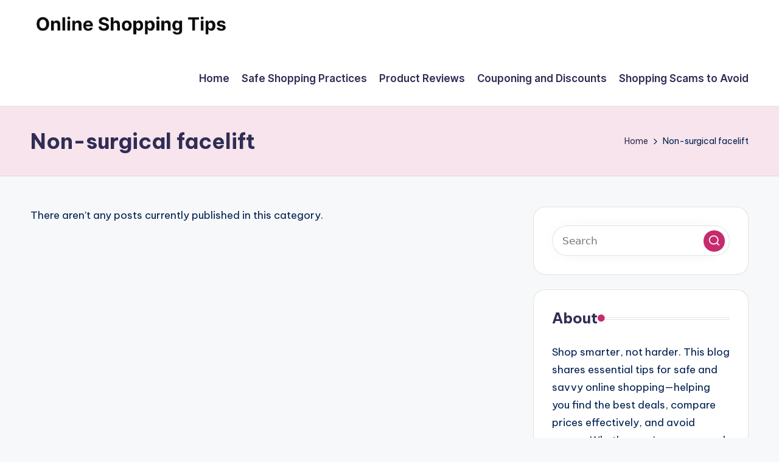

--- FILE ---
content_type: text/css
request_url: https://onlineshoppingtips.net/wp-content/uploads/bloghash/dynamic-styles.css?ver=1768975109
body_size: 5252
content:
.post-category .cat-links a.cat-145{--bloghash-primary:#F43676;--bloghash-primary_80:#fdd7e4;}.post-category .cat-links a.cat-405{--bloghash-primary:#F43676;--bloghash-primary_80:#fdd7e4;}.post-category .cat-links a.cat-128{--bloghash-primary:#F43676;--bloghash-primary_80:#fdd7e4;}.post-category .cat-links a.cat-22{--bloghash-primary:#F43676;--bloghash-primary_80:#fdd7e4;}.post-category .cat-links a.cat-75{--bloghash-primary:#F43676;--bloghash-primary_80:#fdd7e4;}.post-category .cat-links a.cat-448{--bloghash-primary:#F43676;--bloghash-primary_80:#fdd7e4;}.post-category .cat-links a.cat-277{--bloghash-primary:#F43676;--bloghash-primary_80:#fdd7e4;}.post-category .cat-links a.cat-417{--bloghash-primary:#F43676;--bloghash-primary_80:#fdd7e4;}.post-category .cat-links a.cat-431{--bloghash-primary:#F43676;--bloghash-primary_80:#fdd7e4;}.post-category .cat-links a.cat-419{--bloghash-primary:#F43676;--bloghash-primary_80:#fdd7e4;}.post-category .cat-links a.cat-388{--bloghash-primary:#F43676;--bloghash-primary_80:#fdd7e4;}.post-category .cat-links a.cat-389{--bloghash-primary:#F43676;--bloghash-primary_80:#fdd7e4;}.post-category .cat-links a.cat-817{--bloghash-primary:#F43676;--bloghash-primary_80:#fdd7e4;}.post-category .cat-links a.cat-890{--bloghash-primary:#F43676;--bloghash-primary_80:#fdd7e4;}.post-category .cat-links a.cat-392{--bloghash-primary:#F43676;--bloghash-primary_80:#fdd7e4;}.post-category .cat-links a.cat-25{--bloghash-primary:#F43676;--bloghash-primary_80:#fdd7e4;}.post-category .cat-links a.cat-450{--bloghash-primary:#F43676;--bloghash-primary_80:#fdd7e4;}.post-category .cat-links a.cat-915{--bloghash-primary:#F43676;--bloghash-primary_80:#fdd7e4;}.post-category .cat-links a.cat-367{--bloghash-primary:#F43676;--bloghash-primary_80:#fdd7e4;}.post-category .cat-links a.cat-291{--bloghash-primary:#F43676;--bloghash-primary_80:#fdd7e4;}.post-category .cat-links a.cat-278{--bloghash-primary:#F43676;--bloghash-primary_80:#fdd7e4;}.post-category .cat-links a.cat-229{--bloghash-primary:#F43676;--bloghash-primary_80:#fdd7e4;}.post-category .cat-links a.cat-59{--bloghash-primary:#F43676;--bloghash-primary_80:#fdd7e4;}.post-category .cat-links a.cat-62{--bloghash-primary:#F43676;--bloghash-primary_80:#fdd7e4;}.post-category .cat-links a.cat-329{--bloghash-primary:#F43676;--bloghash-primary_80:#fdd7e4;}.post-category .cat-links a.cat-283{--bloghash-primary:#F43676;--bloghash-primary_80:#fdd7e4;}.post-category .cat-links a.cat-692{--bloghash-primary:#F43676;--bloghash-primary_80:#fdd7e4;}.post-category .cat-links a.cat-838{--bloghash-primary:#F43676;--bloghash-primary_80:#fdd7e4;}.post-category .cat-links a.cat-265{--bloghash-primary:#F43676;--bloghash-primary_80:#fdd7e4;}.post-category .cat-links a.cat-560{--bloghash-primary:#F43676;--bloghash-primary_80:#fdd7e4;}.post-category .cat-links a.cat-758{--bloghash-primary:#F43676;--bloghash-primary_80:#fdd7e4;}.post-category .cat-links a.cat-113{--bloghash-primary:#F43676;--bloghash-primary_80:#fdd7e4;}.post-category .cat-links a.cat-112{--bloghash-primary:#F43676;--bloghash-primary_80:#fdd7e4;}.post-category .cat-links a.cat-686{--bloghash-primary:#F43676;--bloghash-primary_80:#fdd7e4;}.post-category .cat-links a.cat-684{--bloghash-primary:#F43676;--bloghash-primary_80:#fdd7e4;}.post-category .cat-links a.cat-58{--bloghash-primary:#F43676;--bloghash-primary_80:#fdd7e4;}.post-category .cat-links a.cat-618{--bloghash-primary:#F43676;--bloghash-primary_80:#fdd7e4;}.post-category .cat-links a.cat-132{--bloghash-primary:#F43676;--bloghash-primary_80:#fdd7e4;}.post-category .cat-links a.cat-133{--bloghash-primary:#F43676;--bloghash-primary_80:#fdd7e4;}.post-category .cat-links a.cat-19{--bloghash-primary:#F43676;--bloghash-primary_80:#fdd7e4;}.post-category .cat-links a.cat-366{--bloghash-primary:#F43676;--bloghash-primary_80:#fdd7e4;}.post-category .cat-links a.cat-382{--bloghash-primary:#F43676;--bloghash-primary_80:#fdd7e4;}.post-category .cat-links a.cat-735{--bloghash-primary:#F43676;--bloghash-primary_80:#fdd7e4;}.post-category .cat-links a.cat-152{--bloghash-primary:#F43676;--bloghash-primary_80:#fdd7e4;}.post-category .cat-links a.cat-141{--bloghash-primary:#F43676;--bloghash-primary_80:#fdd7e4;}.post-category .cat-links a.cat-267{--bloghash-primary:#F43676;--bloghash-primary_80:#fdd7e4;}.post-category .cat-links a.cat-222{--bloghash-primary:#F43676;--bloghash-primary_80:#fdd7e4;}.post-category .cat-links a.cat-179{--bloghash-primary:#F43676;--bloghash-primary_80:#fdd7e4;}.post-category .cat-links a.cat-884{--bloghash-primary:#F43676;--bloghash-primary_80:#fdd7e4;}.post-category .cat-links a.cat-514{--bloghash-primary:#F43676;--bloghash-primary_80:#fdd7e4;}.post-category .cat-links a.cat-829{--bloghash-primary:#F43676;--bloghash-primary_80:#fdd7e4;}.post-category .cat-links a.cat-221{--bloghash-primary:#F43676;--bloghash-primary_80:#fdd7e4;}.post-category .cat-links a.cat-9{--bloghash-primary:#F43676;--bloghash-primary_80:#fdd7e4;}.post-category .cat-links a.cat-733{--bloghash-primary:#F43676;--bloghash-primary_80:#fdd7e4;}.post-category .cat-links a.cat-655{--bloghash-primary:#F43676;--bloghash-primary_80:#fdd7e4;}.post-category .cat-links a.cat-627{--bloghash-primary:#F43676;--bloghash-primary_80:#fdd7e4;}.post-category .cat-links a.cat-280{--bloghash-primary:#F43676;--bloghash-primary_80:#fdd7e4;}.post-category .cat-links a.cat-437{--bloghash-primary:#F43676;--bloghash-primary_80:#fdd7e4;}.post-category .cat-links a.cat-825{--bloghash-primary:#F43676;--bloghash-primary_80:#fdd7e4;}.post-category .cat-links a.cat-885{--bloghash-primary:#F43676;--bloghash-primary_80:#fdd7e4;}.post-category .cat-links a.cat-73{--bloghash-primary:#F43676;--bloghash-primary_80:#fdd7e4;}.post-category .cat-links a.cat-72{--bloghash-primary:#F43676;--bloghash-primary_80:#fdd7e4;}.post-category .cat-links a.cat-766{--bloghash-primary:#F43676;--bloghash-primary_80:#fdd7e4;}.post-category .cat-links a.cat-891{--bloghash-primary:#F43676;--bloghash-primary_80:#fdd7e4;}.post-category .cat-links a.cat-501{--bloghash-primary:#F43676;--bloghash-primary_80:#fdd7e4;}.post-category .cat-links a.cat-500{--bloghash-primary:#F43676;--bloghash-primary_80:#fdd7e4;}.post-category .cat-links a.cat-271{--bloghash-primary:#F43676;--bloghash-primary_80:#fdd7e4;}.post-category .cat-links a.cat-93{--bloghash-primary:#F43676;--bloghash-primary_80:#fdd7e4;}.post-category .cat-links a.cat-78{--bloghash-primary:#F43676;--bloghash-primary_80:#fdd7e4;}.post-category .cat-links a.cat-896{--bloghash-primary:#F43676;--bloghash-primary_80:#fdd7e4;}.post-category .cat-links a.cat-681{--bloghash-primary:#F43676;--bloghash-primary_80:#fdd7e4;}.post-category .cat-links a.cat-652{--bloghash-primary:#F43676;--bloghash-primary_80:#fdd7e4;}.post-category .cat-links a.cat-394{--bloghash-primary:#F43676;--bloghash-primary_80:#fdd7e4;}.post-category .cat-links a.cat-14{--bloghash-primary:#F43676;--bloghash-primary_80:#fdd7e4;}.post-category .cat-links a.cat-154{--bloghash-primary:#F43676;--bloghash-primary_80:#fdd7e4;}.post-category .cat-links a.cat-321{--bloghash-primary:#F43676;--bloghash-primary_80:#fdd7e4;}.post-category .cat-links a.cat-319{--bloghash-primary:#F43676;--bloghash-primary_80:#fdd7e4;}.post-category .cat-links a.cat-292{--bloghash-primary:#F43676;--bloghash-primary_80:#fdd7e4;}.post-category .cat-links a.cat-66{--bloghash-primary:#F43676;--bloghash-primary_80:#fdd7e4;}.post-category .cat-links a.cat-68{--bloghash-primary:#F43676;--bloghash-primary_80:#fdd7e4;}.post-category .cat-links a.cat-67{--bloghash-primary:#F43676;--bloghash-primary_80:#fdd7e4;}.post-category .cat-links a.cat-153{--bloghash-primary:#F43676;--bloghash-primary_80:#fdd7e4;}.post-category .cat-links a.cat-341{--bloghash-primary:#F43676;--bloghash-primary_80:#fdd7e4;}.post-category .cat-links a.cat-284{--bloghash-primary:#F43676;--bloghash-primary_80:#fdd7e4;}.post-category .cat-links a.cat-275{--bloghash-primary:#F43676;--bloghash-primary_80:#fdd7e4;}.post-category .cat-links a.cat-786{--bloghash-primary:#F43676;--bloghash-primary_80:#fdd7e4;}.post-category .cat-links a.cat-816{--bloghash-primary:#F43676;--bloghash-primary_80:#fdd7e4;}.post-category .cat-links a.cat-815{--bloghash-primary:#F43676;--bloghash-primary_80:#fdd7e4;}.post-category .cat-links a.cat-316{--bloghash-primary:#F43676;--bloghash-primary_80:#fdd7e4;}.post-category .cat-links a.cat-54{--bloghash-primary:#F43676;--bloghash-primary_80:#fdd7e4;}.post-category .cat-links a.cat-56{--bloghash-primary:#F43676;--bloghash-primary_80:#fdd7e4;}.post-category .cat-links a.cat-94{--bloghash-primary:#F43676;--bloghash-primary_80:#fdd7e4;}.post-category .cat-links a.cat-620{--bloghash-primary:#F43676;--bloghash-primary_80:#fdd7e4;}.post-category .cat-links a.cat-619{--bloghash-primary:#F43676;--bloghash-primary_80:#fdd7e4;}.post-category .cat-links a.cat-624{--bloghash-primary:#F43676;--bloghash-primary_80:#fdd7e4;}.post-category .cat-links a.cat-107{--bloghash-primary:#F43676;--bloghash-primary_80:#fdd7e4;}.post-category .cat-links a.cat-623{--bloghash-primary:#F43676;--bloghash-primary_80:#fdd7e4;}.post-category .cat-links a.cat-490{--bloghash-primary:#F43676;--bloghash-primary_80:#fdd7e4;}.post-category .cat-links a.cat-345{--bloghash-primary:#F43676;--bloghash-primary_80:#fdd7e4;}.post-category .cat-links a.cat-97{--bloghash-primary:#F43676;--bloghash-primary_80:#fdd7e4;}.post-category .cat-links a.cat-111{--bloghash-primary:#F43676;--bloghash-primary_80:#fdd7e4;}.post-category .cat-links a.cat-606{--bloghash-primary:#F43676;--bloghash-primary_80:#fdd7e4;}.post-category .cat-links a.cat-558{--bloghash-primary:#F43676;--bloghash-primary_80:#fdd7e4;}.post-category .cat-links a.cat-559{--bloghash-primary:#F43676;--bloghash-primary_80:#fdd7e4;}.post-category .cat-links a.cat-458{--bloghash-primary:#F43676;--bloghash-primary_80:#fdd7e4;}.post-category .cat-links a.cat-887{--bloghash-primary:#F43676;--bloghash-primary_80:#fdd7e4;}.post-category .cat-links a.cat-269{--bloghash-primary:#F43676;--bloghash-primary_80:#fdd7e4;}.post-category .cat-links a.cat-375{--bloghash-primary:#F43676;--bloghash-primary_80:#fdd7e4;}.post-category .cat-links a.cat-61{--bloghash-primary:#F43676;--bloghash-primary_80:#fdd7e4;}.post-category .cat-links a.cat-718{--bloghash-primary:#F43676;--bloghash-primary_80:#fdd7e4;}.post-category .cat-links a.cat-374{--bloghash-primary:#F43676;--bloghash-primary_80:#fdd7e4;}.post-category .cat-links a.cat-640{--bloghash-primary:#F43676;--bloghash-primary_80:#fdd7e4;}.post-category .cat-links a.cat-248{--bloghash-primary:#F43676;--bloghash-primary_80:#fdd7e4;}.post-category .cat-links a.cat-287{--bloghash-primary:#F43676;--bloghash-primary_80:#fdd7e4;}.post-category .cat-links a.cat-32{--bloghash-primary:#F43676;--bloghash-primary_80:#fdd7e4;}.post-category .cat-links a.cat-515{--bloghash-primary:#F43676;--bloghash-primary_80:#fdd7e4;}.post-category .cat-links a.cat-110{--bloghash-primary:#F43676;--bloghash-primary_80:#fdd7e4;}.post-category .cat-links a.cat-483{--bloghash-primary:#F43676;--bloghash-primary_80:#fdd7e4;}.post-category .cat-links a.cat-482{--bloghash-primary:#F43676;--bloghash-primary_80:#fdd7e4;}.post-category .cat-links a.cat-441{--bloghash-primary:#F43676;--bloghash-primary_80:#fdd7e4;}.post-category .cat-links a.cat-129{--bloghash-primary:#F43676;--bloghash-primary_80:#fdd7e4;}.post-category .cat-links a.cat-792{--bloghash-primary:#F43676;--bloghash-primary_80:#fdd7e4;}.post-category .cat-links a.cat-468{--bloghash-primary:#F43676;--bloghash-primary_80:#fdd7e4;}.post-category .cat-links a.cat-543{--bloghash-primary:#F43676;--bloghash-primary_80:#fdd7e4;}.post-category .cat-links a.cat-774{--bloghash-primary:#F43676;--bloghash-primary_80:#fdd7e4;}.post-category .cat-links a.cat-819{--bloghash-primary:#F43676;--bloghash-primary_80:#fdd7e4;}.post-category .cat-links a.cat-803{--bloghash-primary:#F43676;--bloghash-primary_80:#fdd7e4;}.post-category .cat-links a.cat-527{--bloghash-primary:#F43676;--bloghash-primary_80:#fdd7e4;}.post-category .cat-links a.cat-467{--bloghash-primary:#F43676;--bloghash-primary_80:#fdd7e4;}.post-category .cat-links a.cat-424{--bloghash-primary:#F43676;--bloghash-primary_80:#fdd7e4;}.post-category .cat-links a.cat-335{--bloghash-primary:#F43676;--bloghash-primary_80:#fdd7e4;}.post-category .cat-links a.cat-847{--bloghash-primary:#F43676;--bloghash-primary_80:#fdd7e4;}.post-category .cat-links a.cat-778{--bloghash-primary:#F43676;--bloghash-primary_80:#fdd7e4;}.post-category .cat-links a.cat-759{--bloghash-primary:#F43676;--bloghash-primary_80:#fdd7e4;}.post-category .cat-links a.cat-749{--bloghash-primary:#F43676;--bloghash-primary_80:#fdd7e4;}.post-category .cat-links a.cat-764{--bloghash-primary:#F43676;--bloghash-primary_80:#fdd7e4;}.post-category .cat-links a.cat-854{--bloghash-primary:#F43676;--bloghash-primary_80:#fdd7e4;}.post-category .cat-links a.cat-780{--bloghash-primary:#F43676;--bloghash-primary_80:#fdd7e4;}.post-category .cat-links a.cat-253{--bloghash-primary:#F43676;--bloghash-primary_80:#fdd7e4;}.post-category .cat-links a.cat-230{--bloghash-primary:#F43676;--bloghash-primary_80:#fdd7e4;}.post-category .cat-links a.cat-312{--bloghash-primary:#F43676;--bloghash-primary_80:#fdd7e4;}.post-category .cat-links a.cat-602{--bloghash-primary:#F43676;--bloghash-primary_80:#fdd7e4;}.post-category .cat-links a.cat-835{--bloghash-primary:#F43676;--bloghash-primary_80:#fdd7e4;}.post-category .cat-links a.cat-423{--bloghash-primary:#F43676;--bloghash-primary_80:#fdd7e4;}.post-category .cat-links a.cat-355{--bloghash-primary:#F43676;--bloghash-primary_80:#fdd7e4;}.post-category .cat-links a.cat-170{--bloghash-primary:#F43676;--bloghash-primary_80:#fdd7e4;}.post-category .cat-links a.cat-837{--bloghash-primary:#F43676;--bloghash-primary_80:#fdd7e4;}.post-category .cat-links a.cat-400{--bloghash-primary:#F43676;--bloghash-primary_80:#fdd7e4;}.post-category .cat-links a.cat-654{--bloghash-primary:#F43676;--bloghash-primary_80:#fdd7e4;}.post-category .cat-links a.cat-185{--bloghash-primary:#F43676;--bloghash-primary_80:#fdd7e4;}.post-category .cat-links a.cat-582{--bloghash-primary:#F43676;--bloghash-primary_80:#fdd7e4;}.post-category .cat-links a.cat-186{--bloghash-primary:#F43676;--bloghash-primary_80:#fdd7e4;}.post-category .cat-links a.cat-187{--bloghash-primary:#F43676;--bloghash-primary_80:#fdd7e4;}.post-category .cat-links a.cat-907{--bloghash-primary:#F43676;--bloghash-primary_80:#fdd7e4;}.post-category .cat-links a.cat-71{--bloghash-primary:#F43676;--bloghash-primary_80:#fdd7e4;}.post-category .cat-links a.cat-21{--bloghash-primary:#F43676;--bloghash-primary_80:#fdd7e4;}.post-category .cat-links a.cat-249{--bloghash-primary:#F43676;--bloghash-primary_80:#fdd7e4;}.post-category .cat-links a.cat-889{--bloghash-primary:#F43676;--bloghash-primary_80:#fdd7e4;}.post-category .cat-links a.cat-264{--bloghash-primary:#F43676;--bloghash-primary_80:#fdd7e4;}.post-category .cat-links a.cat-8{--bloghash-primary:#F43676;--bloghash-primary_80:#fdd7e4;}.post-category .cat-links a.cat-252{--bloghash-primary:#F43676;--bloghash-primary_80:#fdd7e4;}.post-category .cat-links a.cat-17{--bloghash-primary:#F43676;--bloghash-primary_80:#fdd7e4;}.post-category .cat-links a.cat-272{--bloghash-primary:#F43676;--bloghash-primary_80:#fdd7e4;}.post-category .cat-links a.cat-337{--bloghash-primary:#F43676;--bloghash-primary_80:#fdd7e4;}.post-category .cat-links a.cat-642{--bloghash-primary:#F43676;--bloghash-primary_80:#fdd7e4;}.post-category .cat-links a.cat-457{--bloghash-primary:#F43676;--bloghash-primary_80:#fdd7e4;}.post-category .cat-links a.cat-826{--bloghash-primary:#F43676;--bloghash-primary_80:#fdd7e4;}.post-category .cat-links a.cat-96{--bloghash-primary:#F43676;--bloghash-primary_80:#fdd7e4;}.post-category .cat-links a.cat-809{--bloghash-primary:#F43676;--bloghash-primary_80:#fdd7e4;}.post-category .cat-links a.cat-799{--bloghash-primary:#F43676;--bloghash-primary_80:#fdd7e4;}.post-category .cat-links a.cat-386{--bloghash-primary:#F43676;--bloghash-primary_80:#fdd7e4;}.post-category .cat-links a.cat-121{--bloghash-primary:#F43676;--bloghash-primary_80:#fdd7e4;}.post-category .cat-links a.cat-119{--bloghash-primary:#F43676;--bloghash-primary_80:#fdd7e4;}.post-category .cat-links a.cat-296{--bloghash-primary:#F43676;--bloghash-primary_80:#fdd7e4;}.post-category .cat-links a.cat-304{--bloghash-primary:#F43676;--bloghash-primary_80:#fdd7e4;}.post-category .cat-links a.cat-297{--bloghash-primary:#F43676;--bloghash-primary_80:#fdd7e4;}.post-category .cat-links a.cat-130{--bloghash-primary:#F43676;--bloghash-primary_80:#fdd7e4;}.post-category .cat-links a.cat-127{--bloghash-primary:#F43676;--bloghash-primary_80:#fdd7e4;}.post-category .cat-links a.cat-385{--bloghash-primary:#F43676;--bloghash-primary_80:#fdd7e4;}.post-category .cat-links a.cat-384{--bloghash-primary:#F43676;--bloghash-primary_80:#fdd7e4;}.post-category .cat-links a.cat-120{--bloghash-primary:#F43676;--bloghash-primary_80:#fdd7e4;}.post-category .cat-links a.cat-317{--bloghash-primary:#F43676;--bloghash-primary_80:#fdd7e4;}.post-category .cat-links a.cat-562{--bloghash-primary:#F43676;--bloghash-primary_80:#fdd7e4;}.post-category .cat-links a.cat-469{--bloghash-primary:#F43676;--bloghash-primary_80:#fdd7e4;}.post-category .cat-links a.cat-122{--bloghash-primary:#F43676;--bloghash-primary_80:#fdd7e4;}.post-category .cat-links a.cat-279{--bloghash-primary:#F43676;--bloghash-primary_80:#fdd7e4;}.post-category .cat-links a.cat-488{--bloghash-primary:#F43676;--bloghash-primary_80:#fdd7e4;}.post-category .cat-links a.cat-454{--bloghash-primary:#F43676;--bloghash-primary_80:#fdd7e4;}.post-category .cat-links a.cat-70{--bloghash-primary:#F43676;--bloghash-primary_80:#fdd7e4;}.post-category .cat-links a.cat-199{--bloghash-primary:#F43676;--bloghash-primary_80:#fdd7e4;}.post-category .cat-links a.cat-6{--bloghash-primary:#F43676;--bloghash-primary_80:#fdd7e4;}.post-category .cat-links a.cat-428{--bloghash-primary:#F43676;--bloghash-primary_80:#fdd7e4;}.post-category .cat-links a.cat-504{--bloghash-primary:#F43676;--bloghash-primary_80:#fdd7e4;}.post-category .cat-links a.cat-396{--bloghash-primary:#F43676;--bloghash-primary_80:#fdd7e4;}.post-category .cat-links a.cat-795{--bloghash-primary:#F43676;--bloghash-primary_80:#fdd7e4;}.post-category .cat-links a.cat-703{--bloghash-primary:#F43676;--bloghash-primary_80:#fdd7e4;}.post-category .cat-links a.cat-705{--bloghash-primary:#F43676;--bloghash-primary_80:#fdd7e4;}.post-category .cat-links a.cat-409{--bloghash-primary:#F43676;--bloghash-primary_80:#fdd7e4;}.post-category .cat-links a.cat-270{--bloghash-primary:#F43676;--bloghash-primary_80:#fdd7e4;}.post-category .cat-links a.cat-914{--bloghash-primary:#F43676;--bloghash-primary_80:#fdd7e4;}.post-category .cat-links a.cat-13{--bloghash-primary:#F43676;--bloghash-primary_80:#fdd7e4;}.post-category .cat-links a.cat-347{--bloghash-primary:#F43676;--bloghash-primary_80:#fdd7e4;}.post-category .cat-links a.cat-538{--bloghash-primary:#F43676;--bloghash-primary_80:#fdd7e4;}.post-category .cat-links a.cat-69{--bloghash-primary:#F43676;--bloghash-primary_80:#fdd7e4;}.post-category .cat-links a.cat-273{--bloghash-primary:#F43676;--bloghash-primary_80:#fdd7e4;}.post-category .cat-links a.cat-824{--bloghash-primary:#F43676;--bloghash-primary_80:#fdd7e4;}.post-category .cat-links a.cat-810{--bloghash-primary:#F43676;--bloghash-primary_80:#fdd7e4;}.post-category .cat-links a.cat-102{--bloghash-primary:#F43676;--bloghash-primary_80:#fdd7e4;}.post-category .cat-links a.cat-798{--bloghash-primary:#F43676;--bloghash-primary_80:#fdd7e4;}.post-category .cat-links a.cat-734{--bloghash-primary:#F43676;--bloghash-primary_80:#fdd7e4;}.post-category .cat-links a.cat-823{--bloghash-primary:#F43676;--bloghash-primary_80:#fdd7e4;}.post-category .cat-links a.cat-397{--bloghash-primary:#F43676;--bloghash-primary_80:#fdd7e4;}.post-category .cat-links a.cat-290{--bloghash-primary:#F43676;--bloghash-primary_80:#fdd7e4;}.post-category .cat-links a.cat-791{--bloghash-primary:#F43676;--bloghash-primary_80:#fdd7e4;}.post-category .cat-links a.cat-27{--bloghash-primary:#F43676;--bloghash-primary_80:#fdd7e4;}.post-category .cat-links a.cat-147{--bloghash-primary:#F43676;--bloghash-primary_80:#fdd7e4;}.post-category .cat-links a.cat-489{--bloghash-primary:#F43676;--bloghash-primary_80:#fdd7e4;}.post-category .cat-links a.cat-665{--bloghash-primary:#F43676;--bloghash-primary_80:#fdd7e4;}.post-category .cat-links a.cat-425{--bloghash-primary:#F43676;--bloghash-primary_80:#fdd7e4;}.post-category .cat-links a.cat-118{--bloghash-primary:#F43676;--bloghash-primary_80:#fdd7e4;}.post-category .cat-links a.cat-116{--bloghash-primary:#F43676;--bloghash-primary_80:#fdd7e4;}.post-category .cat-links a.cat-114{--bloghash-primary:#F43676;--bloghash-primary_80:#fdd7e4;}.post-category .cat-links a.cat-115{--bloghash-primary:#F43676;--bloghash-primary_80:#fdd7e4;}.post-category .cat-links a.cat-117{--bloghash-primary:#F43676;--bloghash-primary_80:#fdd7e4;}.post-category .cat-links a.cat-146{--bloghash-primary:#F43676;--bloghash-primary_80:#fdd7e4;}.post-category .cat-links a.cat-200{--bloghash-primary:#F43676;--bloghash-primary_80:#fdd7e4;}.post-category .cat-links a.cat-165{--bloghash-primary:#F43676;--bloghash-primary_80:#fdd7e4;}.post-category .cat-links a.cat-238{--bloghash-primary:#F43676;--bloghash-primary_80:#fdd7e4;}.post-category .cat-links a.cat-622{--bloghash-primary:#F43676;--bloghash-primary_80:#fdd7e4;}.post-category .cat-links a.cat-616{--bloghash-primary:#F43676;--bloghash-primary_80:#fdd7e4;}.post-category .cat-links a.cat-617{--bloghash-primary:#F43676;--bloghash-primary_80:#fdd7e4;}.post-category .cat-links a.cat-763{--bloghash-primary:#F43676;--bloghash-primary_80:#fdd7e4;}.post-category .cat-links a.cat-580{--bloghash-primary:#F43676;--bloghash-primary_80:#fdd7e4;}.post-category .cat-links a.cat-542{--bloghash-primary:#F43676;--bloghash-primary_80:#fdd7e4;}.post-category .cat-links a.cat-581{--bloghash-primary:#F43676;--bloghash-primary_80:#fdd7e4;}.post-category .cat-links a.cat-349{--bloghash-primary:#F43676;--bloghash-primary_80:#fdd7e4;}.post-category .cat-links a.cat-426{--bloghash-primary:#F43676;--bloghash-primary_80:#fdd7e4;}.post-category .cat-links a.cat-427{--bloghash-primary:#F43676;--bloghash-primary_80:#fdd7e4;}.post-category .cat-links a.cat-882{--bloghash-primary:#F43676;--bloghash-primary_80:#fdd7e4;}.post-category .cat-links a.cat-348{--bloghash-primary:#F43676;--bloghash-primary_80:#fdd7e4;}.post-category .cat-links a.cat-751{--bloghash-primary:#F43676;--bloghash-primary_80:#fdd7e4;}.post-category .cat-links a.cat-750{--bloghash-primary:#F43676;--bloghash-primary_80:#fdd7e4;}.post-category .cat-links a.cat-361{--bloghash-primary:#F43676;--bloghash-primary_80:#fdd7e4;}.post-category .cat-links a.cat-828{--bloghash-primary:#F43676;--bloghash-primary_80:#fdd7e4;}.post-category .cat-links a.cat-131{--bloghash-primary:#F43676;--bloghash-primary_80:#fdd7e4;}.post-category .cat-links a.cat-818{--bloghash-primary:#F43676;--bloghash-primary_80:#fdd7e4;}.post-category .cat-links a.cat-688{--bloghash-primary:#F43676;--bloghash-primary_80:#fdd7e4;}.post-category .cat-links a.cat-689{--bloghash-primary:#F43676;--bloghash-primary_80:#fdd7e4;}.post-category .cat-links a.cat-24{--bloghash-primary:#F43676;--bloghash-primary_80:#fdd7e4;}.post-category .cat-links a.cat-536{--bloghash-primary:#F43676;--bloghash-primary_80:#fdd7e4;}.post-category .cat-links a.cat-712{--bloghash-primary:#F43676;--bloghash-primary_80:#fdd7e4;}.post-category .cat-links a.cat-600{--bloghash-primary:#F43676;--bloghash-primary_80:#fdd7e4;}.post-category .cat-links a.cat-635{--bloghash-primary:#F43676;--bloghash-primary_80:#fdd7e4;}.post-category .cat-links a.cat-631{--bloghash-primary:#F43676;--bloghash-primary_80:#fdd7e4;}.post-category .cat-links a.cat-460{--bloghash-primary:#F43676;--bloghash-primary_80:#fdd7e4;}.post-category .cat-links a.cat-900{--bloghash-primary:#F43676;--bloghash-primary_80:#fdd7e4;}.post-category .cat-links a.cat-285{--bloghash-primary:#F43676;--bloghash-primary_80:#fdd7e4;}.post-category .cat-links a.cat-2{--bloghash-primary:#F43676;--bloghash-primary_80:#fdd7e4;}.post-category .cat-links a.cat-29{--bloghash-primary:#F43676;--bloghash-primary_80:#fdd7e4;}.post-category .cat-links a.cat-30{--bloghash-primary:#F43676;--bloghash-primary_80:#fdd7e4;}.post-category .cat-links a.cat-540{--bloghash-primary:#F43676;--bloghash-primary_80:#fdd7e4;}.post-category .cat-links a.cat-787{--bloghash-primary:#F43676;--bloghash-primary_80:#fdd7e4;}.post-category .cat-links a.cat-223{--bloghash-primary:#F43676;--bloghash-primary_80:#fdd7e4;}.post-category .cat-links a.cat-211{--bloghash-primary:#F43676;--bloghash-primary_80:#fdd7e4;}.post-category .cat-links a.cat-215{--bloghash-primary:#F43676;--bloghash-primary_80:#fdd7e4;}.post-category .cat-links a.cat-182{--bloghash-primary:#F43676;--bloghash-primary_80:#fdd7e4;}.post-category .cat-links a.cat-217{--bloghash-primary:#F43676;--bloghash-primary_80:#fdd7e4;}.post-category .cat-links a.cat-210{--bloghash-primary:#F43676;--bloghash-primary_80:#fdd7e4;}.post-category .cat-links a.cat-250{--bloghash-primary:#F43676;--bloghash-primary_80:#fdd7e4;}.post-category .cat-links a.cat-610{--bloghash-primary:#F43676;--bloghash-primary_80:#fdd7e4;}.post-category .cat-links a.cat-395{--bloghash-primary:#F43676;--bloghash-primary_80:#fdd7e4;}.post-category .cat-links a.cat-499{--bloghash-primary:#F43676;--bloghash-primary_80:#fdd7e4;}.post-category .cat-links a.cat-106{--bloghash-primary:#F43676;--bloghash-primary_80:#fdd7e4;}.post-category .cat-links a.cat-256{--bloghash-primary:#F43676;--bloghash-primary_80:#fdd7e4;}.post-category .cat-links a.cat-603{--bloghash-primary:#F43676;--bloghash-primary_80:#fdd7e4;}.post-category .cat-links a.cat-548{--bloghash-primary:#F43676;--bloghash-primary_80:#fdd7e4;}.post-category .cat-links a.cat-604{--bloghash-primary:#F43676;--bloghash-primary_80:#fdd7e4;}.post-category .cat-links a.cat-327{--bloghash-primary:#F43676;--bloghash-primary_80:#fdd7e4;}.post-category .cat-links a.cat-334{--bloghash-primary:#F43676;--bloghash-primary_80:#fdd7e4;}.post-category .cat-links a.cat-886{--bloghash-primary:#F43676;--bloghash-primary_80:#fdd7e4;}.post-category .cat-links a.cat-888{--bloghash-primary:#F43676;--bloghash-primary_80:#fdd7e4;}.post-category .cat-links a.cat-191{--bloghash-primary:#F43676;--bloghash-primary_80:#fdd7e4;}.post-category .cat-links a.cat-537{--bloghash-primary:#F43676;--bloghash-primary_80:#fdd7e4;}.post-category .cat-links a.cat-10{--bloghash-primary:#F43676;--bloghash-primary_80:#fdd7e4;}.post-category .cat-links a.cat-876{--bloghash-primary:#F43676;--bloghash-primary_80:#fdd7e4;}.post-category .cat-links a.cat-20{--bloghash-primary:#F43676;--bloghash-primary_80:#fdd7e4;}.post-category .cat-links a.cat-263{--bloghash-primary:#F43676;--bloghash-primary_80:#fdd7e4;}.post-category .cat-links a.cat-104{--bloghash-primary:#F43676;--bloghash-primary_80:#fdd7e4;}.post-category .cat-links a.cat-103{--bloghash-primary:#F43676;--bloghash-primary_80:#fdd7e4;}.post-category .cat-links a.cat-12{--bloghash-primary:#F43676;--bloghash-primary_80:#fdd7e4;}.post-category .cat-links a.cat-124{--bloghash-primary:#F43676;--bloghash-primary_80:#fdd7e4;}.post-category .cat-links a.cat-399{--bloghash-primary:#F43676;--bloghash-primary_80:#fdd7e4;}.post-category .cat-links a.cat-843{--bloghash-primary:#F43676;--bloghash-primary_80:#fdd7e4;}.post-category .cat-links a.cat-745{--bloghash-primary:#F43676;--bloghash-primary_80:#fdd7e4;}.post-category .cat-links a.cat-908{--bloghash-primary:#F43676;--bloghash-primary_80:#fdd7e4;}.post-category .cat-links a.cat-834{--bloghash-primary:#F43676;--bloghash-primary_80:#fdd7e4;}.post-category .cat-links a.cat-772{--bloghash-primary:#F43676;--bloghash-primary_80:#fdd7e4;}.post-category .cat-links a.cat-343{--bloghash-primary:#F43676;--bloghash-primary_80:#fdd7e4;}.post-category .cat-links a.cat-438{--bloghash-primary:#F43676;--bloghash-primary_80:#fdd7e4;}.post-category .cat-links a.cat-534{--bloghash-primary:#F43676;--bloghash-primary_80:#fdd7e4;}.post-category .cat-links a.cat-108{--bloghash-primary:#F43676;--bloghash-primary_80:#fdd7e4;}.post-category .cat-links a.cat-45{--bloghash-primary:#F43676;--bloghash-primary_80:#fdd7e4;}.post-category .cat-links a.cat-123{--bloghash-primary:#F43676;--bloghash-primary_80:#fdd7e4;}.post-category .cat-links a.cat-625{--bloghash-primary:#F43676;--bloghash-primary_80:#fdd7e4;}.post-category .cat-links a.cat-844{--bloghash-primary:#F43676;--bloghash-primary_80:#fdd7e4;}.post-category .cat-links a.cat-31{--bloghash-primary:#F43676;--bloghash-primary_80:#fdd7e4;}.post-category .cat-links a.cat-338{--bloghash-primary:#F43676;--bloghash-primary_80:#fdd7e4;}.post-category .cat-links a.cat-18{--bloghash-primary:#F43676;--bloghash-primary_80:#fdd7e4;}.post-category .cat-links a.cat-151{--bloghash-primary:#F43676;--bloghash-primary_80:#fdd7e4;}.post-category .cat-links a.cat-802{--bloghash-primary:#F43676;--bloghash-primary_80:#fdd7e4;}.post-category .cat-links a.cat-376{--bloghash-primary:#F43676;--bloghash-primary_80:#fdd7e4;}.post-category .cat-links a.cat-546{--bloghash-primary:#F43676;--bloghash-primary_80:#fdd7e4;}.post-category .cat-links a.cat-440{--bloghash-primary:#F43676;--bloghash-primary_80:#fdd7e4;}.post-category .cat-links a.cat-57{--bloghash-primary:#F43676;--bloghash-primary_80:#fdd7e4;}.post-category .cat-links a.cat-784{--bloghash-primary:#F43676;--bloghash-primary_80:#fdd7e4;}.post-category .cat-links a.cat-785{--bloghash-primary:#F43676;--bloghash-primary_80:#fdd7e4;}.post-category .cat-links a.cat-262{--bloghash-primary:#F43676;--bloghash-primary_80:#fdd7e4;}.post-category .cat-links a.cat-704{--bloghash-primary:#F43676;--bloghash-primary_80:#fdd7e4;}.post-category .cat-links a.cat-676{--bloghash-primary:#F43676;--bloghash-primary_80:#fdd7e4;}.post-category .cat-links a.cat-677{--bloghash-primary:#F43676;--bloghash-primary_80:#fdd7e4;}.post-category .cat-links a.cat-842{--bloghash-primary:#F43676;--bloghash-primary_80:#fdd7e4;}.post-category .cat-links a.cat-155{--bloghash-primary:#F43676;--bloghash-primary_80:#fdd7e4;}.post-category .cat-links a.cat-7{--bloghash-primary:#F43676;--bloghash-primary_80:#fdd7e4;}.post-category .cat-links a.cat-220{--bloghash-primary:#F43676;--bloghash-primary_80:#fdd7e4;}.post-category .cat-links a.cat-621{--bloghash-primary:#F43676;--bloghash-primary_80:#fdd7e4;}.post-category .cat-links a.cat-714{--bloghash-primary:#F43676;--bloghash-primary_80:#fdd7e4;}.post-category .cat-links a.cat-432{--bloghash-primary:#F43676;--bloghash-primary_80:#fdd7e4;}.post-category .cat-links a.cat-247{--bloghash-primary:#F43676;--bloghash-primary_80:#fdd7e4;}.post-category .cat-links a.cat-487{--bloghash-primary:#F43676;--bloghash-primary_80:#fdd7e4;}.post-category .cat-links a.cat-227{--bloghash-primary:#F43676;--bloghash-primary_80:#fdd7e4;}.post-category .cat-links a.cat-793{--bloghash-primary:#F43676;--bloghash-primary_80:#fdd7e4;}.post-category .cat-links a.cat-794{--bloghash-primary:#F43676;--bloghash-primary_80:#fdd7e4;}.post-category .cat-links a.cat-544{--bloghash-primary:#F43676;--bloghash-primary_80:#fdd7e4;}.post-category .cat-links a.cat-455{--bloghash-primary:#F43676;--bloghash-primary_80:#fdd7e4;}.post-category .cat-links a.cat-641{--bloghash-primary:#F43676;--bloghash-primary_80:#fdd7e4;}.post-category .cat-links a.cat-459{--bloghash-primary:#F43676;--bloghash-primary_80:#fdd7e4;}.post-category .cat-links a.cat-846{--bloghash-primary:#F43676;--bloghash-primary_80:#fdd7e4;}.post-category .cat-links a.cat-557{--bloghash-primary:#F43676;--bloghash-primary_80:#fdd7e4;}.post-category .cat-links a.cat-892{--bloghash-primary:#F43676;--bloghash-primary_80:#fdd7e4;}.post-category .cat-links a.cat-545{--bloghash-primary:#F43676;--bloghash-primary_80:#fdd7e4;}.post-category .cat-links a.cat-775{--bloghash-primary:#F43676;--bloghash-primary_80:#fdd7e4;}.post-category .cat-links a.cat-698{--bloghash-primary:#F43676;--bloghash-primary_80:#fdd7e4;}.post-category .cat-links a.cat-553{--bloghash-primary:#F43676;--bloghash-primary_80:#fdd7e4;}.post-category .cat-links a.cat-547{--bloghash-primary:#F43676;--bloghash-primary_80:#fdd7e4;}.post-category .cat-links a.cat-276{--bloghash-primary:#F43676;--bloghash-primary_80:#fdd7e4;}.post-category .cat-links a.cat-746{--bloghash-primary:#F43676;--bloghash-primary_80:#fdd7e4;}.post-category .cat-links a.cat-747{--bloghash-primary:#F43676;--bloghash-primary_80:#fdd7e4;}.post-category .cat-links a.cat-895{--bloghash-primary:#F43676;--bloghash-primary_80:#fdd7e4;}.post-category .cat-links a.cat-15{--bloghash-primary:#F43676;--bloghash-primary_80:#fdd7e4;}.post-category .cat-links a.cat-180{--bloghash-primary:#F43676;--bloghash-primary_80:#fdd7e4;}.post-category .cat-links a.cat-173{--bloghash-primary:#F43676;--bloghash-primary_80:#fdd7e4;}.post-category .cat-links a.cat-767{--bloghash-primary:#F43676;--bloghash-primary_80:#fdd7e4;}.post-category .cat-links a.cat-790{--bloghash-primary:#F43676;--bloghash-primary_80:#fdd7e4;}.post-category .cat-links a.cat-387{--bloghash-primary:#F43676;--bloghash-primary_80:#fdd7e4;}.post-category .cat-links a.cat-444{--bloghash-primary:#F43676;--bloghash-primary_80:#fdd7e4;}.post-category .cat-links a.cat-391{--bloghash-primary:#F43676;--bloghash-primary_80:#fdd7e4;}.post-category .cat-links a.cat-16{--bloghash-primary:#F43676;--bloghash-primary_80:#fdd7e4;}.post-category .cat-links a.cat-60{--bloghash-primary:#F43676;--bloghash-primary_80:#fdd7e4;}.post-category .cat-links a.cat-336{--bloghash-primary:#F43676;--bloghash-primary_80:#fdd7e4;}.post-category .cat-links a.cat-633{--bloghash-primary:#F43676;--bloghash-primary_80:#fdd7e4;}.post-category .cat-links a.cat-478{--bloghash-primary:#F43676;--bloghash-primary_80:#fdd7e4;}.post-category .cat-links a.cat-804{--bloghash-primary:#F43676;--bloghash-primary_80:#fdd7e4;}.post-category .cat-links a.cat-109{--bloghash-primary:#F43676;--bloghash-primary_80:#fdd7e4;}.post-category .cat-links a.cat-612{--bloghash-primary:#F43676;--bloghash-primary_80:#fdd7e4;}.post-category .cat-links a.cat-373{--bloghash-primary:#F43676;--bloghash-primary_80:#fdd7e4;}.post-category .cat-links a.cat-390{--bloghash-primary:#F43676;--bloghash-primary_80:#fdd7e4;}.post-category .cat-links a.cat-46{--bloghash-primary:#F43676;--bloghash-primary_80:#fdd7e4;}.post-category .cat-links a.cat-47{--bloghash-primary:#F43676;--bloghash-primary_80:#fdd7e4;}.post-category .cat-links a.cat-288{--bloghash-primary:#F43676;--bloghash-primary_80:#fdd7e4;}.post-category .cat-links a.cat-53{--bloghash-primary:#F43676;--bloghash-primary_80:#fdd7e4;}.post-category .cat-links a.cat-65{--bloghash-primary:#F43676;--bloghash-primary_80:#fdd7e4;}.post-category .cat-links a.cat-274{--bloghash-primary:#F43676;--bloghash-primary_80:#fdd7e4;}.post-category .cat-links a.cat-63{--bloghash-primary:#F43676;--bloghash-primary_80:#fdd7e4;}.post-category .cat-links a.cat-183{--bloghash-primary:#F43676;--bloghash-primary_80:#fdd7e4;}.post-category .cat-links a.cat-55{--bloghash-primary:#F43676;--bloghash-primary_80:#fdd7e4;}.post-category .cat-links a.cat-99{--bloghash-primary:#F43676;--bloghash-primary_80:#fdd7e4;}.post-category .cat-links a.cat-184{--bloghash-primary:#F43676;--bloghash-primary_80:#fdd7e4;}.post-category .cat-links a.cat-289{--bloghash-primary:#F43676;--bloghash-primary_80:#fdd7e4;}.post-category .cat-links a.cat-98{--bloghash-primary:#F43676;--bloghash-primary_80:#fdd7e4;}.post-category .cat-links a.cat-64{--bloghash-primary:#F43676;--bloghash-primary_80:#fdd7e4;}.post-category .cat-links a.cat-135{--bloghash-primary:#F43676;--bloghash-primary_80:#fdd7e4;}.post-category .cat-links a.cat-134{--bloghash-primary:#F43676;--bloghash-primary_80:#fdd7e4;}.post-category .cat-links a.cat-551{--bloghash-primary:#F43676;--bloghash-primary_80:#fdd7e4;}.post-category .cat-links a.cat-449{--bloghash-primary:#F43676;--bloghash-primary_80:#fdd7e4;}.post-category .cat-links a.cat-28{--bloghash-primary:#F43676;--bloghash-primary_80:#fdd7e4;}.post-category .cat-links a.cat-26{--bloghash-primary:#F43676;--bloghash-primary_80:#fdd7e4;}.post-category .cat-links a.cat-429{--bloghash-primary:#F43676;--bloghash-primary_80:#fdd7e4;}.post-category .cat-links a.cat-713{--bloghash-primary:#F43676;--bloghash-primary_80:#fdd7e4;}.post-category .cat-links a.cat-779{--bloghash-primary:#F43676;--bloghash-primary_80:#fdd7e4;}.post-category .cat-links a.cat-420{--bloghash-primary:#F43676;--bloghash-primary_80:#fdd7e4;}.post-category .cat-links a.cat-266{--bloghash-primary:#F43676;--bloghash-primary_80:#fdd7e4;}.post-category .cat-links a.cat-430{--bloghash-primary:#F43676;--bloghash-primary_80:#fdd7e4;}.post-category .cat-links a.cat-830{--bloghash-primary:#F43676;--bloghash-primary_80:#fdd7e4;}.post-category .cat-links a.cat-330{--bloghash-primary:#F43676;--bloghash-primary_80:#fdd7e4;}.post-category .cat-links a.cat-331{--bloghash-primary:#F43676;--bloghash-primary_80:#fdd7e4;}.post-category .cat-links a.cat-342{--bloghash-primary:#F43676;--bloghash-primary_80:#fdd7e4;}.post-category .cat-links a.cat-484{--bloghash-primary:#F43676;--bloghash-primary_80:#fdd7e4;}.post-category .cat-links a.cat-673{--bloghash-primary:#F43676;--bloghash-primary_80:#fdd7e4;}.post-category .cat-links a.cat-140{--bloghash-primary:#F43676;--bloghash-primary_80:#fdd7e4;}.post-category .cat-links a.cat-911{--bloghash-primary:#F43676;--bloghash-primary_80:#fdd7e4;}.post-category .cat-links a.cat-422{--bloghash-primary:#F43676;--bloghash-primary_80:#fdd7e4;}.post-category .cat-links a.cat-760{--bloghash-primary:#F43676;--bloghash-primary_80:#fdd7e4;}.post-category .cat-links a.cat-477{--bloghash-primary:#F43676;--bloghash-primary_80:#fdd7e4;}.post-category .cat-links a.cat-11{--bloghash-primary:#F43676;--bloghash-primary_80:#fdd7e4;}.post-category .cat-links a.cat-181{--bloghash-primary:#F43676;--bloghash-primary_80:#fdd7e4;}.post-category .cat-links a.cat-214{--bloghash-primary:#F43676;--bloghash-primary_80:#fdd7e4;}.post-category .cat-links a.cat-172{--bloghash-primary:#F43676;--bloghash-primary_80:#fdd7e4;}.post-category .cat-links a.cat-663{--bloghash-primary:#F43676;--bloghash-primary_80:#fdd7e4;}.post-category .cat-links a.cat-383{--bloghash-primary:#F43676;--bloghash-primary_80:#fdd7e4;}.post-category .cat-links a.cat-305{--bloghash-primary:#F43676;--bloghash-primary_80:#fdd7e4;}.post-category .cat-links a.cat-563{--bloghash-primary:#F43676;--bloghash-primary_80:#fdd7e4;}.post-category .cat-links a.cat-346{--bloghash-primary:#F43676;--bloghash-primary_80:#fdd7e4;}.post-category .cat-links a.cat-212{--bloghash-primary:#F43676;--bloghash-primary_80:#fdd7e4;}.post-category .cat-links a.cat-171{--bloghash-primary:#F43676;--bloghash-primary_80:#fdd7e4;}.post-category .cat-links a.cat-213{--bloghash-primary:#F43676;--bloghash-primary_80:#fdd7e4;}.post-category .cat-links a.cat-126{--bloghash-primary:#F43676;--bloghash-primary_80:#fdd7e4;}.post-category .cat-links a.cat-845{--bloghash-primary:#F43676;--bloghash-primary_80:#fdd7e4;}.post-category .cat-links a.cat-100{--bloghash-primary:#F43676;--bloghash-primary_80:#fdd7e4;}.post-category .cat-links a.cat-765{--bloghash-primary:#F43676;--bloghash-primary_80:#fdd7e4;}.post-category .cat-links a.cat-682{--bloghash-primary:#F43676;--bloghash-primary_80:#fdd7e4;}.post-category .cat-links a.cat-281{--bloghash-primary:#F43676;--bloghash-primary_80:#fdd7e4;}.post-category .cat-links a.cat-656{--bloghash-primary:#F43676;--bloghash-primary_80:#fdd7e4;}.post-category .cat-links a.cat-178{--bloghash-primary:#F43676;--bloghash-primary_80:#fdd7e4;}.post-category .cat-links a.cat-456{--bloghash-primary:#F43676;--bloghash-primary_80:#fdd7e4;}.post-category .cat-links a.cat-177{--bloghash-primary:#F43676;--bloghash-primary_80:#fdd7e4;}.post-category .cat-links a.cat-813{--bloghash-primary:#F43676;--bloghash-primary_80:#fdd7e4;}.post-category .cat-links a.cat-814{--bloghash-primary:#F43676;--bloghash-primary_80:#fdd7e4;}.post-category .cat-links a.cat-812{--bloghash-primary:#F43676;--bloghash-primary_80:#fdd7e4;}.post-category .cat-links a.cat-910{--bloghash-primary:#F43676;--bloghash-primary_80:#fdd7e4;}.post-category .cat-links a.cat-601{--bloghash-primary:#F43676;--bloghash-primary_80:#fdd7e4;}.post-category .cat-links a.cat-636{--bloghash-primary:#F43676;--bloghash-primary_80:#fdd7e4;}.post-category .cat-links a.cat-632{--bloghash-primary:#F43676;--bloghash-primary_80:#fdd7e4;}.post-category .cat-links a.cat-687{--bloghash-primary:#F43676;--bloghash-primary_80:#fdd7e4;}.post-category .cat-links a.cat-565{--bloghash-primary:#F43676;--bloghash-primary_80:#fdd7e4;}.post-category .cat-links a.cat-167{--bloghash-primary:#F43676;--bloghash-primary_80:#fdd7e4;}.post-category .cat-links a.cat-166{--bloghash-primary:#F43676;--bloghash-primary_80:#fdd7e4;}.post-category .cat-links a.cat-883{--bloghash-primary:#F43676;--bloghash-primary_80:#fdd7e4;}.post-category .cat-links a.cat-573{--bloghash-primary:#F43676;--bloghash-primary_80:#fdd7e4;}.post-category .cat-links a.cat-541{--bloghash-primary:#F43676;--bloghash-primary_80:#fdd7e4;}.post-category .cat-links a.cat-523{--bloghash-primary:#F43676;--bloghash-primary_80:#fdd7e4;}.post-category .cat-links a.cat-521{--bloghash-primary:#F43676;--bloghash-primary_80:#fdd7e4;}.post-category .cat-links a.cat-685{--bloghash-primary:#F43676;--bloghash-primary_80:#fdd7e4;}.post-category .cat-links a.cat-328{--bloghash-primary:#F43676;--bloghash-primary_80:#fdd7e4;}.post-category .cat-links a.cat-572{--bloghash-primary:#F43676;--bloghash-primary_80:#fdd7e4;}.post-category .cat-links a.cat-611{--bloghash-primary:#F43676;--bloghash-primary_80:#fdd7e4;}.post-category .cat-links a.cat-761{--bloghash-primary:#F43676;--bloghash-primary_80:#fdd7e4;}.post-category .cat-links a.cat-695{--bloghash-primary:#F43676;--bloghash-primary_80:#fdd7e4;}.post-category .cat-links a.cat-701{--bloghash-primary:#F43676;--bloghash-primary_80:#fdd7e4;}.post-category .cat-links a.cat-531{--bloghash-primary:#F43676;--bloghash-primary_80:#fdd7e4;}.post-category .cat-links a.cat-806{--bloghash-primary:#F43676;--bloghash-primary_80:#fdd7e4;}.post-category .cat-links a.cat-699{--bloghash-primary:#F43676;--bloghash-primary_80:#fdd7e4;}.post-category .cat-links a.cat-808{--bloghash-primary:#F43676;--bloghash-primary_80:#fdd7e4;}.post-category .cat-links a.cat-700{--bloghash-primary:#F43676;--bloghash-primary_80:#fdd7e4;}.post-category .cat-links a.cat-807{--bloghash-primary:#F43676;--bloghash-primary_80:#fdd7e4;}.post-category .cat-links a.cat-694{--bloghash-primary:#F43676;--bloghash-primary_80:#fdd7e4;}.post-category .cat-links a.cat-693{--bloghash-primary:#F43676;--bloghash-primary_80:#fdd7e4;}.post-category .cat-links a.cat-535{--bloghash-primary:#F43676;--bloghash-primary_80:#fdd7e4;}.post-category .cat-links a.cat-79{--bloghash-primary:#F43676;--bloghash-primary_80:#fdd7e4;}.post-category .cat-links a.cat-33{--bloghash-primary:#F43676;--bloghash-primary_80:#fdd7e4;}.post-category .cat-links a.cat-95{--bloghash-primary:#F43676;--bloghash-primary_80:#fdd7e4;}.post-category .cat-links a.cat-476{--bloghash-primary:#F43676;--bloghash-primary_80:#fdd7e4;}.post-category .cat-links a.cat-492{--bloghash-primary:#F43676;--bloghash-primary_80:#fdd7e4;}.post-category .cat-links a.cat-286{--bloghash-primary:#F43676;--bloghash-primary_80:#fdd7e4;}.post-category .cat-links a.cat-913{--bloghash-primary:#F43676;--bloghash-primary_80:#fdd7e4;}.post-category .cat-links a.cat-720{--bloghash-primary:#F43676;--bloghash-primary_80:#fdd7e4;}.post-category .cat-links a.cat-574{--bloghash-primary:#F43676;--bloghash-primary_80:#fdd7e4;}.post-category .cat-links a.cat-44{--bloghash-primary:#F43676;--bloghash-primary_80:#fdd7e4;}.post-category .cat-links a.cat-626{--bloghash-primary:#F43676;--bloghash-primary_80:#fdd7e4;}.post-category .cat-links a.cat-295{--bloghash-primary:#F43676;--bloghash-primary_80:#fdd7e4;}.post-category .cat-links a.cat-255{--bloghash-primary:#F43676;--bloghash-primary_80:#fdd7e4;}.post-category .cat-links a.cat-894{--bloghash-primary:#F43676;--bloghash-primary_80:#fdd7e4;}.post-category .cat-links a.cat-470{--bloghash-primary:#F43676;--bloghash-primary_80:#fdd7e4;}.post-category .cat-links a.cat-43{--bloghash-primary:#F43676;--bloghash-primary_80:#fdd7e4;}.post-category .cat-links a.cat-586{--bloghash-primary:#F43676;--bloghash-primary_80:#fdd7e4;}.post-category .cat-links a.cat-696{--bloghash-primary:#F43676;--bloghash-primary_80:#fdd7e4;}.post-category .cat-links a.cat-697{--bloghash-primary:#F43676;--bloghash-primary_80:#fdd7e4;}.post-category .cat-links a.cat-218{--bloghash-primary:#F43676;--bloghash-primary_80:#fdd7e4;}.post-category .cat-links a.cat-232{--bloghash-primary:#F43676;--bloghash-primary_80:#fdd7e4;}.post-category .cat-links a.cat-447{--bloghash-primary:#F43676;--bloghash-primary_80:#fdd7e4;}.post-category .cat-links a.cat-719{--bloghash-primary:#F43676;--bloghash-primary_80:#fdd7e4;}.post-category .cat-links a.cat-360{--bloghash-primary:#F43676;--bloghash-primary_80:#fdd7e4;}.post-category .cat-links a.cat-568{--bloghash-primary:#F43676;--bloghash-primary_80:#fdd7e4;}.post-category .cat-links a.cat-567{--bloghash-primary:#F43676;--bloghash-primary_80:#fdd7e4;}.post-category .cat-links a.cat-518{--bloghash-primary:#F43676;--bloghash-primary_80:#fdd7e4;}.post-category .cat-links a.cat-575{--bloghash-primary:#F43676;--bloghash-primary_80:#fdd7e4;}.post-category .cat-links a.cat-519{--bloghash-primary:#F43676;--bloghash-primary_80:#fdd7e4;}.post-category .cat-links a.cat-520{--bloghash-primary:#F43676;--bloghash-primary_80:#fdd7e4;}.post-category .cat-links a.cat-576{--bloghash-primary:#F43676;--bloghash-primary_80:#fdd7e4;}.post-category .cat-links a.cat-577{--bloghash-primary:#F43676;--bloghash-primary_80:#fdd7e4;}.post-category .cat-links a.cat-491{--bloghash-primary:#F43676;--bloghash-primary_80:#fdd7e4;}.post-category .cat-links a.cat-566{--bloghash-primary:#F43676;--bloghash-primary_80:#fdd7e4;}.post-category .cat-links a.cat-653{--bloghash-primary:#F43676;--bloghash-primary_80:#fdd7e4;}.post-category .cat-links a.cat-836{--bloghash-primary:#F43676;--bloghash-primary_80:#fdd7e4;}.post-category .cat-links a.cat-848{--bloghash-primary:#F43676;--bloghash-primary_80:#fdd7e4;}.post-category .cat-links a.cat-254{--bloghash-primary:#F43676;--bloghash-primary_80:#fdd7e4;}.post-category .cat-links a.cat-811{--bloghash-primary:#F43676;--bloghash-primary_80:#fdd7e4;}.post-category .cat-links a.cat-251{--bloghash-primary:#F43676;--bloghash-primary_80:#fdd7e4;}.post-category .cat-links a.cat-788{--bloghash-primary:#F43676;--bloghash-primary_80:#fdd7e4;}.post-category .cat-links a.cat-789{--bloghash-primary:#F43676;--bloghash-primary_80:#fdd7e4;}.post-category .cat-links a.cat-831{--bloghash-primary:#F43676;--bloghash-primary_80:#fdd7e4;}.post-category .cat-links a.cat-801{--bloghash-primary:#F43676;--bloghash-primary_80:#fdd7e4;}.post-category .cat-links a.cat-643{--bloghash-primary:#F43676;--bloghash-primary_80:#fdd7e4;}.post-category .cat-links a.cat-644{--bloghash-primary:#F43676;--bloghash-primary_80:#fdd7e4;}.post-category .cat-links a.cat-645{--bloghash-primary:#F43676;--bloghash-primary_80:#fdd7e4;}.post-category .cat-links a.cat-294{--bloghash-primary:#F43676;--bloghash-primary_80:#fdd7e4;}.post-category .cat-links a.cat-293{--bloghash-primary:#F43676;--bloghash-primary_80:#fdd7e4;}.post-category .cat-links a.cat-139{--bloghash-primary:#F43676;--bloghash-primary_80:#fdd7e4;}.post-category .cat-links a.cat-125{--bloghash-primary:#F43676;--bloghash-primary_80:#fdd7e4;}.post-category .cat-links a.cat-257{--bloghash-primary:#F43676;--bloghash-primary_80:#fdd7e4;}.post-category .cat-links a.cat-550{--bloghash-primary:#F43676;--bloghash-primary_80:#fdd7e4;}.post-category .cat-links a.cat-549{--bloghash-primary:#F43676;--bloghash-primary_80:#fdd7e4;}.post-category .cat-links a.cat-561{--bloghash-primary:#F43676;--bloghash-primary_80:#fdd7e4;}.post-category .cat-links a.cat-532{--bloghash-primary:#F43676;--bloghash-primary_80:#fdd7e4;}.post-category .cat-links a.cat-533{--bloghash-primary:#F43676;--bloghash-primary_80:#fdd7e4;}.post-category .cat-links a.cat-439{--bloghash-primary:#F43676;--bloghash-primary_80:#fdd7e4;}.post-category .cat-links a.cat-1{--bloghash-primary:#F43676;--bloghash-primary_80:#fdd7e4;}.post-category .cat-links a.cat-777{--bloghash-primary:#F43676;--bloghash-primary_80:#fdd7e4;}.post-category .cat-links a.cat-42{--bloghash-primary:#F43676;--bloghash-primary_80:#fdd7e4;}.post-category .cat-links a.cat-674{--bloghash-primary:#F43676;--bloghash-primary_80:#fdd7e4;}.post-category .cat-links a.cat-672{--bloghash-primary:#F43676;--bloghash-primary_80:#fdd7e4;}.post-category .cat-links a.cat-522{--bloghash-primary:#F43676;--bloghash-primary_80:#fdd7e4;}.post-category .cat-links a.cat-339{--bloghash-primary:#F43676;--bloghash-primary_80:#fdd7e4;}.post-category .cat-links a.cat-298{--bloghash-primary:#F43676;--bloghash-primary_80:#fdd7e4;}.post-category .cat-links a.cat-381{--bloghash-primary:#F43676;--bloghash-primary_80:#fdd7e4;}.post-category .cat-links a.cat-340{--bloghash-primary:#F43676;--bloghash-primary_80:#fdd7e4;}.post-category .cat-links a.cat-841{--bloghash-primary:#F43676;--bloghash-primary_80:#fdd7e4;}.post-category .cat-links a.cat-839{--bloghash-primary:#F43676;--bloghash-primary_80:#fdd7e4;}.post-category .cat-links a.cat-197{--bloghash-primary:#F43676;--bloghash-primary_80:#fdd7e4;}.post-category .cat-links a.cat-768{--bloghash-primary:#F43676;--bloghash-primary_80:#fdd7e4;}.post-category .cat-links a.cat-23{--bloghash-primary:#F43676;--bloghash-primary_80:#fdd7e4;}.post-category .cat-links a.cat-231{--bloghash-primary:#F43676;--bloghash-primary_80:#fdd7e4;}.post-category .cat-links a.cat-485{--bloghash-primary:#F43676;--bloghash-primary_80:#fdd7e4;}.post-category .cat-links a.cat-198{--bloghash-primary:#F43676;--bloghash-primary_80:#fdd7e4;}.post-category .cat-links a.cat-486{--bloghash-primary:#F43676;--bloghash-primary_80:#fdd7e4;}.post-category .cat-links a.cat-675{--bloghash-primary:#F43676;--bloghash-primary_80:#fdd7e4;}.post-category .cat-links a.cat-832{--bloghash-primary:#F43676;--bloghash-primary_80:#fdd7e4;}.post-category .cat-links a.cat-833{--bloghash-primary:#F43676;--bloghash-primary_80:#fdd7e4;}.post-category .cat-links a.cat-800{--bloghash-primary:#F43676;--bloghash-primary_80:#fdd7e4;}.post-category .cat-links a.cat-664{--bloghash-primary:#F43676;--bloghash-primary_80:#fdd7e4;}.post-category .cat-links a.cat-421{--bloghash-primary:#F43676;--bloghash-primary_80:#fdd7e4;}.post-category .cat-links a.cat-344{--bloghash-primary:#F43676;--bloghash-primary_80:#fdd7e4;}.post-category .cat-links a.cat-539{--bloghash-primary:#F43676;--bloghash-primary_80:#fdd7e4;}.post-category .cat-links a.cat-74{--bloghash-primary:#F43676;--bloghash-primary_80:#fdd7e4;}.post-category .cat-links a.cat-840{--bloghash-primary:#F43676;--bloghash-primary_80:#fdd7e4;}.post-category .cat-links a.cat-404{--bloghash-primary:#F43676;--bloghash-primary_80:#fdd7e4;}.post-category .cat-links a.cat-403{--bloghash-primary:#F43676;--bloghash-primary_80:#fdd7e4;}.post-category .cat-links a.cat-299{--bloghash-primary:#F43676;--bloghash-primary_80:#fdd7e4;}.post-category .cat-links a.cat-776{--bloghash-primary:#F43676;--bloghash-primary_80:#fdd7e4;}.post-category .cat-links a.cat-300{--bloghash-primary:#F43676;--bloghash-primary_80:#fdd7e4;}.post-category .cat-links a.cat-365{--bloghash-primary:#F43676;--bloghash-primary_80:#fdd7e4;}.post-category .cat-links a.cat-301{--bloghash-primary:#F43676;--bloghash-primary_80:#fdd7e4;}.post-category .cat-links a.cat-216{--bloghash-primary:#F43676;--bloghash-primary_80:#fdd7e4;}.post-category .cat-links a.cat-354{--bloghash-primary:#F43676;--bloghash-primary_80:#fdd7e4;}.post-category .cat-links a.cat-105{--bloghash-primary:#F43676;--bloghash-primary_80:#fdd7e4;}.post-category .cat-links a.cat-762{--bloghash-primary:#F43676;--bloghash-primary_80:#fdd7e4;}.post-category .cat-links a.cat-773{--bloghash-primary:#F43676;--bloghash-primary_80:#fdd7e4;}.post-category .cat-links a.cat-268{--bloghash-primary:#F43676;--bloghash-primary_80:#fdd7e4;}.post-category .cat-links a.cat-683{--bloghash-primary:#F43676;--bloghash-primary_80:#fdd7e4;}.post-category .cat-links a.cat-526{--bloghash-primary:#F43676;--bloghash-primary_80:#fdd7e4;}.post-category .cat-links a.cat-246{--bloghash-primary:#F43676;--bloghash-primary_80:#fdd7e4;}.post-category .cat-links a.cat-418{--bloghash-primary:#F43676;--bloghash-primary_80:#fdd7e4;}.post-category .cat-links a.cat-282{--bloghash-primary:#F43676;--bloghash-primary_80:#fdd7e4;}.post-category .cat-links a.cat-320{--bloghash-primary:#F43676;--bloghash-primary_80:#fdd7e4;}.post-category .cat-links a.cat-827{--bloghash-primary:#F43676;--bloghash-primary_80:#fdd7e4;}.post-category .cat-links a.cat-398{--bloghash-primary:#F43676;--bloghash-primary_80:#fdd7e4;}.post-category .cat-links a.cat-393{--bloghash-primary:#F43676;--bloghash-primary_80:#fdd7e4;}.post-category .cat-links a.cat-219{--bloghash-primary:#F43676;--bloghash-primary_80:#fdd7e4;}.post-category .cat-links a.cat-228{--bloghash-primary:#F43676;--bloghash-primary_80:#fdd7e4;}.post-category .cat-links a.cat-552{--bloghash-primary:#F43676;--bloghash-primary_80:#fdd7e4;}.post-category .cat-links a.cat-516{--bloghash-primary:#F43676;--bloghash-primary_80:#fdd7e4;}.post-category .cat-links a.cat-564{--bloghash-primary:#F43676;--bloghash-primary_80:#fdd7e4;}.post-category .cat-links a.cat-634{--bloghash-primary:#F43676;--bloghash-primary_80:#fdd7e4;}.post-category .cat-links a.cat-101{--bloghash-primary:#F43676;--bloghash-primary_80:#fdd7e4;}.post-category .cat-links a.cat-359{--bloghash-primary:#F43676;--bloghash-primary_80:#fdd7e4;}:root{--bloghash-primary:#c62b6e;--bloghash-primary_80:#f4d5e2;--bloghash-primary_15:#cf4b84;--bloghash-primary_27:rgba(198,43,110,0.27);--bloghash-primary_10:rgba(198,43,110,0.1);}#bloghash-topbar{background:rgba(247,229,183,0.35);}#bloghash-topbar{border-style:solid;}.bloghash-topbar-widget::after{background-color:#cccccc;}#bloghash-topbar{color:#002050;}.bloghash-topbar-widget__text a,.bloghash-topbar-widget .bloghash-nav > ul > li > a,.bloghash-topbar-widget__socials .bloghash-social-nav > ul > li > a,#bloghash-topbar .bloghash-topbar-widget__text .bloghash-icon{color:#302D55;}#bloghash-topbar .bloghash-nav > ul > li > a:hover,.using-keyboard #bloghash-topbar .bloghash-nav > ul > li > a:focus,#bloghash-topbar .bloghash-nav > ul > li.menu-item-has-children:hover > a,#bloghash-topbar .bloghash-nav > ul > li.current-menu-item > a,#bloghash-topbar .bloghash-nav > ul > li.current-menu-ancestor > a,#bloghash-topbar .bloghash-topbar-widget__text a:hover,#bloghash-topbar .bloghash-social-nav > ul > li > a .bloghash-icon.bottom-icon{color:#F43676;}#bloghash-header-inner{background:#FFFFFF;}.bloghash-logo .site-description{color:#66717f;}#bloghash-header,.bloghash-header-widgets a:not(.bloghash-btn),.bloghash-logo a,.bloghash-hamburger{color:#131315;}#bloghash-header-inner{border-color:rgba(185,185,185,0.4);border-bottom-width:1px;}.bloghash-header-widget::after{background-color:#cccccc;}@media screen and (max-width:960px){#bloghash-header-inner .bloghash-nav{display:none;color:#000;}.bloghash-mobile-toggen,.bloghash-mobile-nav{display:inline-flex;}#bloghash-header-inner{position:relative;}#bloghash-header-inner .bloghash-nav > ul > li > a{color:inherit;}#bloghash-header-inner .bloghash-nav-container{position:static;border:none;}#bloghash-header-inner .site-navigation{display:none;position:absolute;top:100%;width:100%;height:100%;min-height:100vh;left:0;right:0;margin:-1px 0 0;background:#FFF;border-top:1px solid #eaeaea;box-shadow:0 15px 25px -10px rgba(50,52,54,0.125);z-index:999;font-size:1.7rem;padding:0;}.bloghash-header-layout-5 #bloghash-header-inner .site-navigation{min-height:unset;border-radius:15px;height:unset;}#bloghash-header-inner .site-navigation > ul{overflow-y:auto;max-height:68vh;display:block;}#bloghash-header-inner .site-navigation > ul > li > a{padding:0 !important;}#bloghash-header-inner .site-navigation > ul li{display:block;width:100%;padding:0;margin:0;margin-left:0 !important;}#bloghash-header-inner .site-navigation > ul .sub-menu{position:static;display:none;border:none;box-shadow:none;border:0;opacity:1;visibility:visible;font-size:1.7rem;transform:none;background:#f8f8f8;pointer-events:all;min-width:initial;left:0;padding:0;margin:0;border-radius:0;line-height:inherit;}#bloghash-header-inner .site-navigation > ul .sub-menu > li > a > span{padding-left:50px !important;}#bloghash-header-inner .site-navigation > ul .sub-menu .sub-menu > li > a > span{padding-left:70px !important;}#bloghash-header-inner .site-navigation > ul .sub-menu a > span{padding:10px 30px 10px 50px;}#bloghash-header-inner .site-navigation > ul a{padding:0;position:relative;background:none;}#bloghash-header-inner .site-navigation > ul li{border-bottom:1px solid #eaeaea;}#bloghash-header-inner .site-navigation > ul > li:last-child{border-bottom:0;}#bloghash-header-inner .site-navigation > ul a > span{padding:10px 30px !important;width:100%;display:block;}#bloghash-header-inner .site-navigation > ul a > span::after,#bloghash-header-inner .site-navigation > ul a > span::before{display:none !important;}#bloghash-header-inner .site-navigation > ul a > span.description{display:none;}#bloghash-header-inner .site-navigation > ul .menu-item-has-children > a{display:inline-flex;width:100%;max-width:calc(100% - 50px);}#bloghash-header-inner .bloghash-nav .menu-item-has-children>a > span,#bloghash-header-inner .bloghash-nav .page_item_has_children>a > span{border-right:1px solid rgba(185,185,185,0.4);}#bloghash-header-inner .bloghash-nav .menu-item-has-children>a > .bloghash-icon,#bloghash-header-inner .bloghash-nav .page_item_has_children>a > .bloghash-icon{transform:none;width:50px;margin:0;position:absolute;right:0;pointer-events:none;height:1em;display:none;}.bloghash-nav .sub-menu li.current-menu-item > a{font-weight:500;}.bloghash-mobile-toggen{width:50px;height:1em;background:none;border:none;cursor:pointer;}.bloghash-mobile-toggen .bloghash-icon{transform:none;width:50px;margin:0;position:absolute;right:0;pointer-events:none;height:1em;}#bloghash-header-inner .site-navigation > ul .menu-item-has-children.bloghash-open > .bloghash-mobile-toggen > .bloghash-icon{transform:rotate(180deg);}}.bloghash-nav.bloghash-header-element,.bloghash-header-layout-1 .bloghash-header-widgets,.bloghash-header-layout-2 .bloghash-header-widgets{font-weight:600;font-family:"Inter Tight",Helvetica,Arial,sans-serif;font-size:1.7rem;line-height:1.5;}#colophon{background:#302d55;}#colophon{color:#d9d9d9;}#colophon a{color:#d9d9d9;}#colophon a:not(.bloghash-btn):hover,.using-keyboard #colophon a:not(.bloghash-btn):focus,#colophon li.current_page_item > a,#colophon .bloghash-social-nav > ul > li > a .bloghash-icon.bottom-icon{color:#F43676;}#colophon .widget-title,#colophon .wp-block-heading,#colophon .wp-block-search__label{color:#ffffff;}#secondary{width:30%;}body:not(.bloghash-no-sidebar) #primary{max-width:70%;}.bloghash-layout__boxed .bloghash-card-items .bloghash-swiper-buttons,.bloghash-card__boxed .bloghash-card-items,.bloghash-layout__boxed-separated.author .author-box,.bloghash-layout__boxed-separated #comments,.bloghash-layout__boxed-separated #content > article,.bloghash-layout__boxed-separated.bloghash-sidebar-style-2 #secondary .bloghash-widget,.bloghash-layout__boxed-separated.bloghash-sidebar-style-2 .elementor-widget-sidebar .bloghash-widget,.bloghash-layout__boxed-separated.page .bloghash-article,.bloghash-layout__boxed-separated.archive .bloghash-article,.bloghash-layout__boxed-separated.blog .bloghash-article,.bloghash-layout__boxed-separated.search-results .bloghash-article,.bloghash-layout__boxed-separated.category .bloghash-article{background-color:#FFFFFF;}.bloghash-layout__boxed #page{background-color:#FFFFFF;}body{color:#002050;}.comment-form .comment-notes,#comments .no-comments,#page .wp-caption .wp-caption-text,#comments .comment-meta,.comments-closed,.bloghash-entry cite,legend,.bloghash-page-header-description,.page-links em,.site-content .page-links em,.single .entry-footer .last-updated,.single .post-nav .post-nav-title,#main .widget_recent_comments span,#main .widget_recent_entries span,#main .widget_calendar table > caption,.post-thumb-caption,.wp-block-image figcaption,.wp-block-embed figcaption{color:#002050;}.content-area a:not(.bloghash-btn,.wp-block-button__link,[class^="cat-"],[rel="tag"]):hover,#secondary .hester-core-custom-list-widget .bloghash-entry a:not(.bloghash-btn):hover,.bloghash-breadcrumbs a:hover{color:#302D55;}h1,h2,h3,h4,h5,h6,.h1,.h2,.h3,.h4,a,.entry-meta,.bloghash-logo .site-title,.wp-block-heading,.wp-block-search__label,.error-404 .page-header h1{color:#302D55;}:root{--bloghash-secondary:#302D55;}.bloghash-header-layout-5:not(.bloghash-sticky-header) #bloghash-header #bloghash-header-inner,.bloghash-header-layout-5 #masthead+#main .bloghash-breadcrumbs{max-width:calc(1480px - 8rem);}.bloghash-container,.alignfull.bloghash-wrap-content > div{max-width:1480px;}.bloghash-layout__boxed #page,.bloghash-layout__boxed.bloghash-sticky-header.bloghash-is-mobile #bloghash-header-inner,.bloghash-layout__boxed.bloghash-sticky-header:not(.bloghash-header-layout-3,.bloghash-header-layout-4,.bloghash-header-layout-6) #bloghash-header-inner,.bloghash-layout__boxed.bloghash-sticky-header:not(.bloghash-is-mobile).bloghash-header-layout-6 #bloghash-header-inner .bloghash-nav-container > .bloghash-container,.bloghash-layout__boxed.bloghash-sticky-header:not(.bloghash-is-mobile).bloghash-header-layout-4 #bloghash-header-inner .bloghash-nav-container > .bloghash-container,.bloghash-layout__boxed.bloghash-sticky-header:not(.bloghash-is-mobile).bloghash-header-layout-3 #bloghash-header-inner .bloghash-nav-container > .bloghash-container{max-width:1580px;}.bloghash-logo img{max-height:30px;}.bloghash-logo img.bloghash-svg-logo{height:30px;}.bloghash-logo .logo-inner{margin-top:27px;margin-right:10px;margin-bottom:27px;margin-left:10px;}@media only screen and (max-width:768px){.bloghash-logo .logo-inner{margin-top:25px;margin-right:1px;margin-bottom:25px;}}@media only screen and (max-width:480px){.bloghash-logo .logo-inner{}}.bloghash-tsp-header .bloghash-logo img{max-height:px;}.bloghash-tsp-header .bloghash-logo img.bloghash-svg-logo{height:px;}#page .page-header .page-title{font-size:2.6rem;}.bloghash-page-title-align-left .page-header.bloghash-has-page-title,.bloghash-page-title-align-right .page-header.bloghash-has-page-title,.bloghash-page-title-align-center .page-header .bloghash-page-header-wrapper{padding-top:30px;padding-bottom:30px;}@media only screen and (max-width:768px){.bloghash-page-title-align-left .page-header.bloghash-has-page-title,.bloghash-page-title-align-right .page-header.bloghash-has-page-title,.bloghash-page-title-align-center .page-header .bloghash-page-header-wrapper{}}@media only screen and (max-width:480px){.bloghash-page-title-align-left .page-header.bloghash-has-page-title,.bloghash-page-title-align-right .page-header.bloghash-has-page-title,.bloghash-page-title-align-center .page-header .bloghash-page-header-wrapper{}}.bloghash-tsp-header:not(.bloghash-tsp-absolute) #masthead{background:rgba(244,54,118,0.1);}.page-header{background:rgba(244,54,118,0.1);}.page-header{border-color:rgba(0,0,0,0.062);border-style:solid;border-bottom-width:1px;}.bloghash-breadcrumbs{padding-top:15px;padding-bottom:15px;}@media only screen and (max-width:768px){.bloghash-breadcrumbs{}}@media only screen and (max-width:480px){.bloghash-breadcrumbs{}}#bloghash-copyright{color:#d9d9d9;}#bloghash-copyright a{color:#ffffff;}#bloghash-copyright a:hover,.using-keyboard #bloghash-copyright a:focus,#bloghash-copyright .bloghash-social-nav > ul > li > a .bloghash-icon.bottom-icon,#bloghash-copyright .bloghash-nav > ul > li.current-menu-item > a,#bloghash-copyright .bloghash-nav > ul > li.current-menu-ancestor > a,#bloghash-copyright .bloghash-nav > ul > li:hover > a{color:#F43676;}#bloghash-copyright.contained-separator > .bloghash-container::before{background-color:rgba(255,255,255,0.1);}#bloghash-copyright.fw-separator{border-top-color:rgba(255,255,255,0.1);}html{font-size:62.5%;}@media only screen and (max-width:768px){html{font-size:53%;}}@media only screen and (max-width:480px){html{font-size:50%;}}*{-moz-osx-font-smoothing:grayscale;-webkit-font-smoothing:antialiased;}body{font-weight:400;font-family:"Be Vietnam Pro",Helvetica,Arial,sans-serif;font-size:1.7rem;line-height:1.75;}h1,.h1,.bloghash-logo .site-title,.page-header .page-title,h2,.h2,h3,.h3,h4,.h4,h5,.h5,h6,.h6{font-weight:700;font-style:normal;text-transform:none;text-decoration:none;font-family:"Be Vietnam Pro",Helvetica,Arial,sans-serif;}h1,.h1,.bloghash-logo .site-title,.page-header .page-title{font-weight:700;font-size:4rem;line-height:1.4;}h2,.h2{font-weight:700;font-size:3.6rem;line-height:1.4;}h3,.h3{font-weight:700;font-size:2.8rem;line-height:1.4;}h4,.h4{font-weight:700;font-size:2.4rem;line-height:1.4;}h5,.h5{font-weight:700;font-size:2rem;line-height:1.4;}h6,.h6{font-weight:600;font-size:1.8rem;line-height:1.72;}h1 em,h2 em,h3 em,h4 em,h5 em,h6 em,.h1 em,.h2 em,.h3 em,.h4 em,.h5 em,.h6 em,.bloghash-logo .site-title em,.error-404 .page-header h1 em{font-style:italic;font-family:"Playfair Display",Georgia,serif;}h1 em,h2 em,h3 em,h4 em,h5 em,h6 em,.h1 em,.h2 em,.h3 em,.h4 em,.h5 em,.h6 em,.bloghash-logo .site-title em,.error-404 .page-header h1 em{font-style:italic;font-family:"Playfair Display",Georgia,serif;}#bloghash-header .bloghash-logo .site-title{font-size:3rem;}#hero .entry-header .entry-title{font-size:2.4rem;}#pyml .entry-header .entry-title{font-size:2rem;}#main .widget-title,#secondary .bloghash-widget .wp-block-heading,#secondary .bloghash-widget .wp-block-search__label{font-size:2.4rem;}#colophon .widget-title,#colophon .wp-block-heading{font-size:2rem;}.bloghash-single-title-in-page-header #page .page-header .bloghash-page-header-wrapper{padding-top:152px;padding-bottom:100px;}@media only screen and (max-width:768px){.bloghash-single-title-in-page-header #page .page-header .bloghash-page-header-wrapper{padding-top:90px;padding-bottom:55px;}}@media only screen and (max-width:480px){.bloghash-single-title-in-page-header #page .page-header .bloghash-page-header-wrapper{}}.single-post .entry-content{font-size:1.6rem;}.bloghash-btn,body:not(.wp-customizer) input[type=submit],.site-main .woocommerce #respond input#submit,.site-main .woocommerce a.button,.site-main .woocommerce button.button,.site-main .woocommerce input.button,.woocommerce ul.products li.product .added_to_cart,.woocommerce ul.products li.product .button,.woocommerce div.product form.cart .button,.woocommerce #review_form #respond .form-submit input,#infinite-handle span{color:#fff;border-color:rgba(0,0,0,0.12);border-width:0.1rem;border-top-left-radius:0.8rem;border-top-right-radius:0.8rem;border-bottom-right-radius:0.8rem;border-bottom-left-radius:0.8rem;}.bloghash-btn:hover,.bloghash-btn:focus,body:not(.wp-customizer) input[type=submit]:hover,body:not(.wp-customizer) input[type=submit]:focus,.site-main .woocommerce #respond input#submit:hover,.site-main .woocommerce #respond input#submit:focus,.site-main .woocommerce a.button:hover,.site-main .woocommerce a.button:focus,.site-main .woocommerce button.button:hover,.site-main .woocommerce button.button:focus,.site-main .woocommerce input.button:hover,.site-main .woocommerce input.button:focus,.woocommerce ul.products li.product .added_to_cart:hover,.woocommerce ul.products li.product .added_to_cart:focus,.woocommerce ul.products li.product .button:hover,.woocommerce ul.products li.product .button:focus,.woocommerce div.product form.cart .button:hover,.woocommerce div.product form.cart .button:focus,.woocommerce #review_form #respond .form-submit input:hover,.woocommerce #review_form #respond .form-submit input:focus,#infinite-handle span:hover{color:#fff;border-color:rgba(0,0,0,0.12);}.bloghash-btn,body:not(.wp-customizer) input[type=submit],.site-main .woocommerce #respond input#submit,.site-main .woocommerce a.button,.site-main .woocommerce button.button,.site-main .woocommerce input.button,.woocommerce ul.products li.product .added_to_cart,.woocommerce ul.products li.product .button,.woocommerce div.product form.cart .button,.woocommerce #review_form #respond .form-submit input,#infinite-handle span{font-weight:500;font-family:"Be Vietnam Pro",Helvetica,Arial,sans-serif;font-size:1.8rem;}.btn-secondary,.bloghash-btn.btn-secondary{color:#FFFFFF;border-color:rgba(0,0,0,0.12);border-width:0.1rem;background-color:#302D55;border-top-left-radius:0rem;border-top-right-radius:0rem;border-bottom-right-radius:0rem;border-bottom-left-radius:0rem;}.btn-secondary:hover,.btn-secondary:focus,.bloghash-btn.btn-secondary:hover,.bloghash-btn.btn-secondary:focus{color:#FFFFFF;border-color:rgba(0,0,0,0.12);background-color:#002050;}.btn-secondary,.bloghash-btn.btn-secondary{font-weight:500;font-family:"Be Vietnam Pro",Helvetica,Arial,sans-serif;font-size:1.8rem;line-height:1.6;}.bloghash-btn.btn-text-1,.btn-text-1{color:#302D55;}.bloghash-btn.btn-text-1:hover,.bloghash-btn.btn-text-1:focus,.btn-text-1:hover,.btn-text-1:focus{color:#c62b6e;}.bloghash-btn.btn-text-1 > span::before{background-color:#c62b6e;}.bloghash-btn.btn-text-1,.btn-text-1{font-weight:500;font-family:"Be Vietnam Pro",Helvetica,Arial,sans-serif;font-size:1.6rem;line-height:1.5;}.home section#comments{display:none !important;}@media only screen and (max-width:768px){h1,h1 a,h1 span{font-size:32px !important;}h2,h2 a,h2 span{font-size:26px !important;}h3,h3 a,h3 span{font-size:20px !important;}h4,h4 a,h4 span{font-size:18px !important;}}@media only screen and (min-width:769px) and (max-width:1024px){h1,h1 a,h1 span{font-size:35px !important;}h2,h2 a,h2 span{font-size:32px !important;}h3,h3 a,h3 span{font-size:20px !important;}h4,h4 a,h4 span{font-size:18px !important;}}@media only screen and (min-width:1025px){h1,h1 a,h1 span{font-size:35px !important;}h2,h2 a,h2 span{font-size:32px !important;}h3,h3 a,h3 span{font-size:20px !important;}h4,h4 a,h4 span{font-size:18px !important;}}h1,h2,h3,h4,h1 a,h2 a,h3 a,h4 a,h1 span,h2 span,h3 span,h4 span{line-height:normal !Important;}